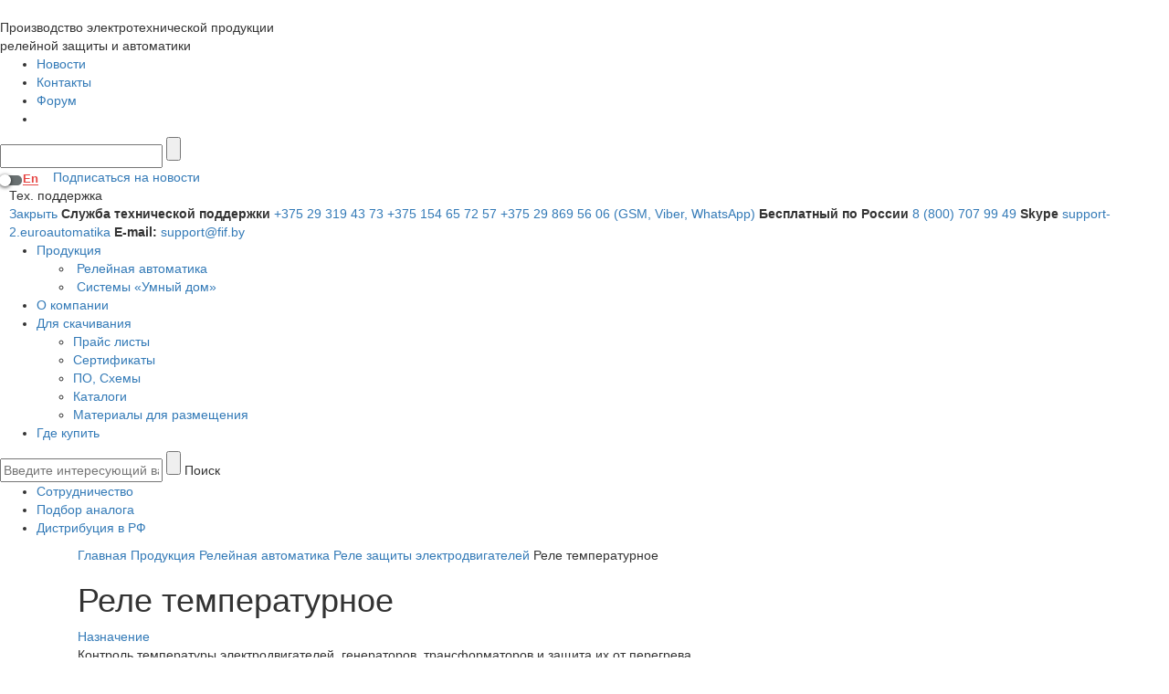

--- FILE ---
content_type: text/html; charset=UTF-8
request_url: https://fif.by/catalog/rele-temperaturnoe
body_size: 12104
content:
<!DOCTYPE html>
    <html lang="ru">
    <head>
                <link href="/assets/3efbeb3c/css/bootstrap.css?v=1508426778" rel="stylesheet">
<link href="/assets/a5aa215e/css/typeahead.min.css?v=1508426888" rel="stylesheet">
<link href="/assets/a5aa215e/css/typeahead-kv.min.css?v=1508426888" rel="stylesheet">
<link href="/assets/6055aa63/css/kv-widgets.min.css?v=1508426888" rel="stylesheet">
<link href="/css/fonts.css?v=1508420978" rel="stylesheet">
<link href="https://fonts.googleapis.com/css?family=Roboto:400,300,500&amp;subset=latin,cyrillic" rel="stylesheet">
<link href="/css/reset.css?v=1508420978" rel="stylesheet">
<link href="/css/style.css?v=1525439999" rel="stylesheet">
<link href="/css/style1.css?v=1524747546" rel="stylesheet">
<link href="/libs/owlcarousel2/owl.carousel.css?v=1508420979" rel="stylesheet">
<link href="/libs/fancybox/jquery.fancybox.css?v=1508420979" rel="stylesheet">
<script type="text/javascript">window.typeahead_7864e59a = {"highlight":true};
</script>        <meta http-equiv="Content-Type" content="text/html; charset=utf-8">
        <meta name="viewport" content="width=device-width, initial-scale=1.0" />
                        <style>
            /*2016-10-27*/
            .switch { background: #6a7172 ; -moz-border-radius: 12px; -webkit-border-radius: 12px; -ms-border-radius: 12px; border-radius: 12px; display: block; height: 11px; position: relative; width: 24px;margin: 0 30px 0 0; top: 2px;display: inline-block;vertical-align: middle; }
            .switch label { color: #fff; font-size: 13px; line-height: 13px; -webkit-transition: color .2s ease; -moz-transition: color .2s ease; -ms-transition: color .2s ease; -o-transition: color .2s ease; transition: color .2s ease; cursor: pointer; }
            .switch label:nth-of-type(1) { left: -20px; top: -3px; position: absolute; }
            .switch label:nth-of-type(2) { position: absolute; right: -18px; top: -3px; }
            .switch input { height: 11px; left: 0; opacity: 0; position: absolute; top: 0; width: 24px; z-index: 2; cursor: pointer; }
            .switch input + label { color: #e64543 ; border-bottom: 1px solid #e64543 ; }
            .switch input + label:hover { text-decoration: none; border-bottom: 1px solid transparent; }
            .switch input:checked + label { color: #646b6c ; text-decoration: none; border-bottom: 1px solid transparent; pointer-events: none; }
            .switch input:checked ~ .toggle { left: -1px; }
            .switch input ~ :checked ~ .toggle { left: 12px; }
            .switch input:checked { z-index: 0; }
            .toggle { background: #fff; -moz-border-radius: 50%; -webkit-border-radius: 50%; -ms-border-radius: 50%; border-radius: 50%; height: 13px; left: 0; position: absolute; top: -1px; -webkit-transition: left .2s ease; -moz-transition: left .2s ease; -ms-transition: left .2s ease; -o-transition: left .2s ease; transition: left .2s ease; width: 13px; z-index: 1; -webkit-box-shadow: 0px 1px 4px 0px rgba(0, 0, 0, 0.75); box-shadow: 0px 1px 4px 0px rgba(0, 0, 0, 0.75); }
            .head_linkwrap .head_link.red {
               margin-left: 10px;
            }
            @media only screen and (max-width: 1180px){
               .switch {
                   position: absolute;
                   left: -52px;
                   top: 10px;
               }
            }
            @media only screen and (max-width: 1080px){
               .switch {
                   position: relative;
                   top: 0;
                   left: 15px;
               }
            }
            @media only screen and (max-width: 600px){
               .switch{
                   left: 50%;
                   position: absolute;
                   top: -3px;
               }
               .head_linkwrap{
                   padding-top: 30px;
               }
            }
        </style>
        <!--[if lt IE 9]>
        <script src="/libs/html5shiv/es5-shim.min.js"></script>
        <script src="/libs/html5shiv/html5shiv.min.js"></script>
        <![endif]-->
        <title>Термореле для защиты электродвигателя | Евроавтоматика ФиФ</title>
<meta name="description" content="Контроль обмоток двигателя. Защитит от перегрева, способствует снижению нагрузки на оборудование. Термореле во всех странах СНГ! ☎ +375 (17) 2726292">
<meta name="keywords" content="купить термореле, РТ, контроль температуры обмоток, защита электродвигателя">            </head>
    <body>

<!-- Yandex.Metrika counter -->
<script type="text/javascript">
    (function (d, w, c) {
        (w[c] = w[c] || []).push(function() {
            try {
                w.yaCounter38923715 = new Ya.Metrika({
                    id:38923715,
                    clickmap:true,
                    trackLinks:true,
                    accurateTrackBounce:true,
                    webvisor:true,
                    trackHash:true
                });
            } catch(e) { }
        });
 
        var n = d.getElementsByTagName("script")[0],
            s = d.createElement("script"),
            f = function () { n.parentNode.insertBefore(s, n); };
        s.type = "text/javascript";
        s.async = true;
        s.src = "https://mc.yandex.ru/metrika/watch.js";
 
        if (w.opera == "[object Opera]") {
            d.addEventListener("DOMContentLoaded", f, false);
        } else { f(); }
    })(document, window, "yandex_metrika_callbacks");
</script>
<!-- /Yandex.Metrika counter -->

<!-- Global site tag (gtag.js) - Google Analytics -->
<script async src="https://www.googletagmanager.com/gtag/js?id=UA-76948530-1"></script>
<script>
  window.dataLayer = window.dataLayer || [];
  function gtag(){dataLayer.push(arguments);}
  gtag('js', new Date());

  gtag('config', 'UA-76948530-1');
</script>

    
    <header class="head inner_width">
        <div class="head_logo">
            <a href="/"><img src="/images/logo.jpg" alt=""></a>
            <div class="head_ttl">Производство электротехнической продукции<br/>релейной защиты и автоматики</div>
        </div>
        <ul class="head_list">
            <li><a href="/news">Новости</a></li>
            <li><a href="/site/contact">Контакты</a></li>
            <li><a href="http://forum.fif.by/">Форум</a></li>

            <li><a rel="nofollow" target="blank" href="https://www.youtube.com/channel/UCy7_5gXI3Fi9ep47Urd3mAQ"><i class="icyou"></i></a></li>
        </ul>
        <div class="munubtn">
            <span></span>
            <span></span>
            <span></span>
        </div>
        <div class="searchbtn hide visible1180" id="show-search-mini"><img src="/images/icons/search2.png" alt=""/></div>
        <form class="menu_search modtog" action="/site/search" method="get">
            <input type="text" id="site-search2" placeholder="" name="query" required />
            <input type="submit" value="" name=""/>
        </form>
        <div class="head_linkwrap">
            <div class="switch">
                <form id="lang-form" action="/catalog/rele-temperaturnoe" method="get">                    <input type="radio" name="language" value="ru" 
                        id="rus" checked                        onclick="location.href = '/';"
                    >
                    <label for="rus">Ру</label>
                    <input type="radio" name="language" value="en" 
                        id="eng"                         onclick="location.href = '/en';"
                    >
                    <label for="eng">En</label>
                    <span class="toggle"></span>
                </form>            </div>
            <a href="#js-subscribe" class="head_link bl jsfancy">Подписаться на новости</a>
            <div class="head_link red" id="js-support">
                Тех. поддержка                <div class="support">
                    <a href="#" id=js-supportclose" class="support_close">Закрыть</a>
                    <b>Служба технической поддержки</b>
                    <a href="tel:+375293194373">+375 29 319 43 73</a>
                    <a href="tel:+375154657257">+375 154 65 72 57</a>
                    <a href="tel:+375298695606">+375 29 869 56 06 (GSM, Viber, WhatsApp)</a>
                    <b>Бесплатный по России</b>
                    <a href="tel:8(800)7079949">8 (800) 707 99 49</a>
                    <b>Skype</b>
                    <a href="skype:support-2.euroautomatika">support-2.euroautomatika</a>
                    <b>E-mail:</b>
                    <a href="mailto:support@fif.by">support@fif.by</a>
                </div>
            </div>
        </div>
    </header>
    
    
    <div class="menuline">
        <div class="inner_width">
            <ul class="menuline_wr">
                <li  class="menu2">
                    <a href="/catalog" id="js-menu">Продукция <i class="icmenu"></i></a>
                    <ul class="level2">
                                                                                                       <li><a href="/catalog/relejnaya-avtomatika">
<span class="menu__img"><img src="/images/ff-green.png" alt=""></span>
<span class="menu__txt">Релейная автоматика</span></a></li>
                                                                                <li><a href="/catalog/systems-smarthome">
<span class="menu__img"><img src="/images/plc-max-red.png" alt=""></span>
<span class="menu__txt">Системы «Умный дом»</span></a></li>
                                            </ul>
                </li>
                <li><a href="/about">О компании</a></li>

                <li class="menu2" style="position: relative;"><a id="js-menu2" href="/downloads">Для скачивания <i class="icmenu"></i></a>
                    <ul class="level2  materials" style="margin-left: 0;">
                        <li><a href="/downloads/prices">Прайс листы</a></li>
                        <li><a href="/downloads/certs">Сертификаты</a></li>
                        <li><a href="/downloads/schemas">ПО, Схемы</a></li>
                        <li><a href="/downloads/cats">Каталоги</a></li>
                        <li><a href="/downloads/materials">Материалы для размещения</a></li>
                    </ul>
                </li>

                <li><a href="/distributors">Где купить</a></li>
                <li class="hide visible790"><a href="/news">Новости</a></li>
                <li class="hide visible790"><a href="/site/contact">Контакты</a></li>
                <li class="hide visible790"><a href="http://forum.fif.by/">Форум</a></li>
            </ul>
            <div class="menuline_right">
                <form name="search_form" class="menu_search hidden1180" action="/site/search" method="get">
            <input type="text" id="site-search" placeholder="Введите интересующий вас запрос" name="query" required />
                    <input type="submit" value="" name=""/>
                    <span>Поиск</span>
                </form>
                <ul class="menuline_wr">
                    <li><a href="/cooperation" class="ffm">Сотрудничество</a></li>
                    <li><a href="/fiftest/?r=item" class="ffm">Подбор аналога</a></li>
                    <li><a href="http://tde-fif.ru/" class="ffm"><i class="icru"></i>Дистрибуция в РФ</a></li>
                </ul>
            </div>
        </div>
    </div>
   
<div class='page'>
<div class="container">
    <div class="main">
        <div class="wrap">
            <div class="container">
            
<div class="breadcrumbs">
    <div class="inner_width">
        <a href="/"><i class="ichome"></i>Главная</a>
        <a href="/catalog">Продукция</a>
                <a href="/catalog/relejnaya-avtomatika">Релейная автоматика</a>
                        <a href="/catalog/zashita-elektrodvigateley">Реле защиты электродвигателей </a>
                        <span class="curr">Реле температурное</span>
    </div>
</div>
<div class="page_ttl">
    <div class="inner_width">
        <h1>Реле температурное</h1>
    </div>
</div>
<div class="inner_width ovfl">
            <div class="accordion_wrap">
                            <a href="#" class="linkdown">Назначение</a>
                <p>Контроль температуры электродвигателей, генераторов, трансформаторов и защита их от перегрева.</p>
                                        <a href="#" class="linkdown">Принцип работы</a>
                <p>При нормальной температуре статора контакты исполнительного реле замкнуты, и питание электродвигателя включено (через контактор, катушка которого включена в выходную цепь температурного реле). С ростом температуры электродвигателя растёт и сопротивление цепи термисторных датчиков, установленных в его корпусе. При сопротивлении более 3000 Ом питание отключается (температурное реле разорвёт цепь питания катушки контактора). Реле включит контактор автоматически при
понижении температуры электродвигателя и, соответственно, снижении сопротивления (менее 1800 Ом). Реле отключает нагрузку при коротком замыкании в цепи термисторных датчиков (сопротивление ниже 110 Ом) и при отключении питания реле. В качестве датчиков используются термисторы РТС (от 1 до 6 штук), соединённые последовательно.</p>
                                </div>
    
    <br>


    <div class="filterwrap">
        
<div class="barinfo hidden1040">
<div id="p0" data-pjax-container="" data-pjax-timeout="1000">    <b>Поиск по аналогам</b>
    <p>Корректно введите в строке поиска название аналога</p>
    <h5></h5>
    <form class="form-inline" action="/test/item" method="post" data-pjax="">                <div class="form-group">
        <div><input type="text" id="w0" class="form-control" name="q" data-krajee-typeahead="typeahead_7864e59a"></div>        </div>
        <button type="submit" class="btn btn-default">Поиск</button>    </form>    </div></div>
        <form class="filter">
            <a href="#" class="reserfilter hide visible1040" id="js-filtertogg">Показать/Скрыть фильтр</a>

            <div id='js-filter'>
                                <!--
                <div class="filter_item">
                    <input type="checkbox" class="checkbox" id="checkbox1"/>
                    <label for="checkbox1">Товары на скидках</label>
                </div>
                -->
                <div class="filter_item">
                    <input type="checkbox" class="checkbox" id="checkbox2"/>
                    <label for="checkbox2">Новинка</label>
                </div>

                <a href="#" class="reserfilter">Сбросить фильтры</a>
            </div>
        </form>
        <div class="subscribe hidden1040">
            Узнавайте о скидках и новых моделях самым первым!            <span class="subscribe_text"></span>
            <form class="subscr_form">
                <input type="text" name="mail" placeholder="Введите ваш email">
                <input type="submit" value="OK">
            </form>
        </div>
        <div class="barinfo hidden1040">
            Если у вас есть вопросы,
или вы не нашли нужный прибор -
напишите нам на почту            <a href="mailto:support@fif.by" class="lnk">support@fif.by</a><br>
        </div>
    </div>
    <div class="catalog">
                <div class="catalog_panel">
            <div class="num">2 товаров</div>
            <div class="catalog_loader" id="loader">
                <img src="/images/loader.svg" />
            </div>
        </div>
        <div class="catalog_error" style="display: none;">
            <p>Не найдено продукции</p>
            <p>соответствующей вашим критериям</p>
            <a class="reserfilter" href="#">Сбросить фильтры</a>
        </div>
                    

<div class="catalog_item " data-id="119">
<div class="hidden-info" style="display: none;">{"796":"EC001446","795":"EA05.002.001","228":"","1437":"24...127 AC\/DC","1438":"127...450 AC\/DC","1269":"16 A\u0421-1","187":"3 \u0410\u0421-15","1402":"250 AC","508":"\u0441\u043c. \u0442\u0430\u0431\u043b. 1","130":"1NO\/NC (1 \u043f\u0435\u0440\u0435\u043a\u043b\u044e\u0447\u0430\u044e\u0449\u0438\u0439)","927":"2 \u0441\u0432\u0435\u0442\u043e\u0434\u0438\u043e\u0434\u0430","1439":"","1028":"<100, >3000","1029":"110...1800","1440":"PTC \u0442\u0435\u0440\u043c\u0438\u0441\u0442\u043e\u0440\u044b","1441":"","1031":"1","1442":"0,5","1443":"0,5","1034":"1...6","1035":"\u043f\u043e\u0441\u043b\u0435\u0434\u043e\u0432\u0430\u0442\u0435\u043b\u044c\u043d\u043e\u0435","529":"1,5","1389":"-25...+50","305":"I\u042020","1273":">100000","870":"2","116":"III","1066":"18\u044590\u044565","1301":"2,5 \u043c\u043c\u00b2","317":"1S","1050":"70","196":"\u043d\u0430 DIN-\u0440\u0435\u0439\u043a\u0443 35 \u043c\u043c","1274":"0,4"}</div>
    <div class="catalog_itemhalf">
                <div class="catalog_item_pic"><div class="helper"></div><a href="/catalog/cr-810"><img height="124.5" src="/data/img/item_119.by.jpg.small.jpg" alt=""></a></div>
        <div class="catalog_item_inf">
            <a href="/catalog/cr-810"
                style="display: inline-block;"
            >
                CR-810            </a>
                        <ul>
                                    <li>Напряжение питания 24-127В/127-420В AC/DC.</li>                                    <li>Контакт 1NO/NC, 16 А.</li>                            </ul>
        </div>
    </div>
    <div class="catalog_itemhalf mod">
        <div class="tovar_price mod">
            <span>Цена:</span><span class="pr">93.54</span><div class="sel"><span class="ar"></span><select class="sel"><option data-price="93.54">BYN</option></select> <span style="font-size: 14px;color: #a2a2a2;">с НДС</span></div>        </div>
        <a href="/catalog/cr-810" class="catalog_item_more">Подробнее</a>
    </div>
</div>
                    

<div class="catalog_item " data-id="1217">
<div class="hidden-info" style="display: none;">{"795":"EA05.002.002","796":"EC001446","1022":"","1023":"24...127 AC\/DC","1024":"127...420 AC\/DC","1025":"16 \u0410 \u0410\u0421-1","1026":"250 \u0412 \u0410\u0421","186":"3 \u0410 \/ 240\u0412 \u0410\u0421","927":"2 \u0441\u0432\u0435\u0442\u043e\u0434\u0438\u043e\u0434\u0430","130":"1NO\/NC","1027":"\u041e\u043c","1200":"<100","1201":"600\u20263500","1202":"100\u20261500","314":"PTC","1030":"","1031":"1","1032":"0.5","1033":"0.5","1034":"1\u20266","1035":"\u043f\u043e\u0441\u043b\u0435\u0434\u043e\u0432\u0430\u0442\u0435\u043b\u044c\u043d\u043e\u0435","5":"\u043e\u0442 -25\u00b0\u0421 \u0434\u043e +50\u00b0\u0421","305":"I\u042020","129":"100000 \u0446\u0438\u043a\u043b\u043e\u0432","870":"2","116":"III","509":"18\u044590\u044565 \u043c\u043c","255":"\u0432\u0438\u043d\u0442\u043e\u0432\u044b\u0435 \u0437\u0430\u0436\u0438\u043c\u044b 2,5 \u043c\u043c\u00b2","317":"1S","193":"0,07 \u043a\u0433","196":"\u043d\u0430 DIN-\u0440\u0435\u0439\u043a\u0435 35 \u043c\u043c"}</div>
    <div class="catalog_itemhalf">
                <div class="catalog_item_pic"><div class="helper"></div><a href="/catalog/cr-810-1"><img height="124.5" src="/data/img/item_1217.by.jpg.small.jpg" alt=""></a></div>
        <div class="catalog_item_inf">
            <a href="/catalog/cr-810-1"
                style="display: inline-block;"
            >
                CR-810-1            </a>
                        <ul>
                                    <li>Регулируемый порог сопротивления и гистерезиса.</li>                                    <li>Напряжение питания 24-127В/127-420В AC/DC.</li>                                    <li>Контакт 1NO/NC, 16 А.</li>                            </ul>
        </div>
    </div>
    <div class="catalog_itemhalf mod">
        <div class="tovar_price mod">
            <span>Цена:</span><span class="pr">107.52</span><div class="sel"><span class="ar"></span><select class="sel"><option data-price="107.52">BYN</option></select> <span style="font-size: 14px;color: #a2a2a2;">с НДС</span></div>        </div>
        <a href="/catalog/cr-810-1" class="catalog_item_more">Подробнее</a>
    </div>
</div>
                <div class="col-xs-12 padding-none">
                  </div>
    </div>
</div>
            </div>
        </div>
    </div>
</div>
</div>

<div id="toTop"></div>

    <footer class="foot mod">
        <div class="inner_width ovfl">
            <div class="foot_half">
                <div class="foot_item map">
                    <a href="/"><img src="/images/logofoot.png" alt=""></a>
                </div>
                <div class="foot_item">
                    <div class="foot_listhalf">
                        <a href="/catalog">Продукция</a>
                        <a href="/downloads">Для скачивания</a>
                        <a href="/about">О компании</a>
                        <a href="/news">Новости</a>
                        <a href="/site/contact">Контакты</a>
                        <a href="/distributors">Где купить</a>
                    </div>
                    <div class="foot_listhalf">
                        <a href="http://forum.fif.by/">Форум</a>
                        <a href="http://fif.by/fiftest/?r=item">Подбор аналога</a>
                        <a href="/cooperation">Сотрудничество</a>
                    </div>
                </div>
            </div>
            <div class="foot_half right">
                <div class="foot_item">
                    <div class="foot_ttl">Контакты:</div>
                        <p>Республика Беларусь, 231300,<br>
г. Лида, ул. Минская, 18А <br>                        <a href="https://goo.gl/maps/Pw4TX3B4Q592" target="blank" class="foot_link">Смотреть на карте</a></p>
                    <div class="foot_ttl mod">+375 (154) 65 72 57</div>
                    <div class="foot_ttl mod">+375 (29) 319 43 73</div>
                </div>
                <div class="foot_item modr">
                    <div class="foot_ttl">Подпишись на рассылку:</div>
                    <form class="foot_form">
                        <input type="text" name="mail" placeholder="Введите ваш email"/>
                        <input type="submit" value="OK"/>
                    </form>
                    <div class="foot_social">
                        
                        <a href="https://www.youtube.com/channel/UCy7_5gXI3Fi9ep47Urd3mAQ">
                            <img src="/images/icons/you-red.png" alt=""/>
                        </a>
                        Наш канал 

                    </div>
                </div></div>
            <div class="separator modf"></div>
            <div class="foot_copy">
                &copy; 2003–2025. Все права защищены. СООО «Евроавтоматика ФиФ»                 
            </div>
        </div>
    </footer>


    <div class="hide">
        <div id='js-subscribe' class="subscribemain">
            <div class="subscribemain_top">
                <b>Подписка на новости</b>
                <p>Будьте первым кто узнает о акциях, выставках и интересных новостях <br>из мира электротехнической продукции</p>
            </div>
<span class="subscribe_text"></span>
            <form class="subscribemain_fr">
                <input type="text" name="mail" placeholder="Введите email" class="subscribe_mail" />
                <input type="submit" class='catalog_item_more subscribe_now' value="Подписаться">
            </form>
            <a href="javascript:parent.$.fancybox.close();" class="subscribemain_thx" >Cпасибо, я уже c вами</a>
        </div>
    </div>
    <script type="text/javascript" src="/libs/jquery/jquery-1.9.1.min.js"></script>
    <script type="text/javascript" src="/libs/fancybox/jquery.fancybox.js"></script>
    <script type="text/javascript" src="/js/jquery-ui.min.js"></script>
    <script type="text/javascript" src="/libs/owlcarousel2/owl.carousel.min.js"></script>
    <script src="/js/main.js"></script>
    <script type="text/javascript">
        $(document).ready(function(){

$(window).scroll(function() {
        if($(this).scrollTop() != 0) {
            $('#toTop').fadeIn();
        }
        else {
            $('#toTop').fadeOut();
        }
    });

    $('#toTop').click(function() {
        $('body,html').animate({scrollTop:0},800);
    });

            if($('.owl-carousel').length) {
            $('.owl-carousel').owlCarousel({
                loop:true,
                nav:false,
                items:1,
                onInitialize: function (event) {
        if ($('.owl-carousel .item').length <= 1) {
           this.settings.loop = false;
        }
    }
            });
            }
            /*for choose*/
            $('.choose_form').change(function(){
                var a = $('.choosetabs li.act').attr('data-num');
                $('.choose_form_tab').removeClass('show');
                $('.choosetabs li').removeClass('act');
                if( a==0){
                    $('.choose_form_tab[data-tab="1"]').addClass("show");
                    $('.choosetabs li[data-num="1"]').addClass('act');
                }
                if( a==1){
                    $('.choose_form_tab[data-tab="2"]').addClass("show");
                    $('.choosetabs li[data-num="2"]').addClass('act');
                }
            });
            $('.choosetabs li').click(function(){
                if($(this).data('num') != 0) return;
                $('form.choose_form')[0].reset();
                $('.choose_form_tab').removeClass('show');
                $('.choosetabs li').removeClass('act');
                $(this).addClass('act');
                var a = $('.choosetabs li.act').attr('data-num');
                $('.choose_form_tab').each(function(){
                    if($(this).attr('data-tab')==a){
                        $(this).addClass('show');
                    }
                });
            });
        });
    </script>



    <script src="/assets/a5aa215e/js/typeahead.bundle.min.js?v=1508426888"></script>
<script src="/assets/a5aa215e/js/typeahead-kv.min.js?v=1508426888"></script>
<script src="/assets/a5aa215e/js/handlebars.min.js?v=1508426888"></script>
<script src="/assets/6055aa63/js/kv-widgets.min.js?v=1508426888"></script>
<script src="/assets/6bf454b7/yii.js?v=1508426778"></script>
<script src="/assets/28310fb0/jquery.pjax.js?v=1508426888"></script>
<script src="/assets/3efbeb3c/js/bootstrap.js?v=1508426778"></script>
<script src="/js/jquery-ui.min.js?v=1508420979"></script>
<script type="text/javascript">jQuery(document).ready(function () {

jQuery(function($) {
  var cache = $('.filterwrap');
  function fixDiv() {
    if ($(window).scrollTop() > 448 && $('.catalog').height() > $('.filterwrap').height() && !$('#js-filtertogg').is(':visible')) {
      if( $(window).scrollTop() > ($(document).height() - 80 - $('.filterwrap').height() - $('footer').height())) {
        cache.css({
          'position': 'relative',
          'top': ($(document).height() - 530 - $('footer').height() - $('.filterwrap').height()) + 'px'
        });
        return;
      }
      else {
        cache.css({
          'position': 'fixed',
          'top': '10px'
        });
      }
    }
    else
      cache.css({
        'position': 'relative',
        'top': 'auto'
      });
  }
  $(window).scroll(fixDiv);
  fixDiv();
});


         function fixaside(){
            if($(window).height()>931){
                var scroll_top = $(this).scrollTop();
                var off0 = $(".catalog").offset();
                var barr0 = off0.top;
             if (scroll_top < barr0) {
                 $('.filterwrap').removeClass('fix');
             }
             if (scroll_top > barr0) {
                 $('.filterwrap').addClass('fix');
             }
            }
        }
        $(document).ready(function(){
            //fixaside();
        });
        $(window).scroll(function() {
            //fixaside();
        });

  $(function() {

    var el = $(".filter");
    var start = el.offset();



    var fixedFilters = function() {
      if($('.catalog').height() > window.pageYOffset && !$('#js-filtertogg').is(':visible')) {
        el.css('margin-top', (0 > (window.pageYOffset-start.top) ? 0 : (window.pageYOffset-start.top)) + "px");
      }
    };

    //window.addEventListener("scroll", fixedFilters, false);
    //fixedFilters();

    var currentFilters = {};

    var filterFunction = function() {
      $('.catalog .catalog_item').each(function() {
        var show = true;
        var item = $(this);
        var params = JSON.parse(item.find('.hidden-info').html());
        for(var index in currentFilters) {
          if(currentFilters[index] == null) {
            continue;
          }
          if(index == 'sale' && currentFilters[index] == true) {
            show = item.hasClass('sale');
            if(!show) {
              break;
            }
            continue;
          }
          if(index == 'newFlag' && currentFilters[index] == true) {
            show = item.hasClass('newFlag');
            if(!show) {
              break;
            }
            continue;
          }
          if(params == null || !params.hasOwnProperty(index) || params[index] != currentFilters[index]) {
            show = false;
            break;
          }
        }

        if(show) {
          item.show();
        }
        else {
          item.hide();
        }

      });

      checkFilters();
      $('html, body').animate({
        scrollTop: $('.container').offset().top
      }, 500);
    };
    function declOfNum(number, titles) {
        cases = [2, 0, 1, 1, 1, 2];
        return titles[ (number%100>4 && number%100<20)? 2 : cases[(number%10<5)?number%10:5] ];
    }
    var checkFilters = function () {
      var qty_div = $('.catalog .catalog_item:visible').length;
      $('.catalog .catalog_panel .num').text(qty_div + ' ' + declOfNum(qty_div, ['товар', 'товара', 'товаров']));
      if(qty_div == 0) {
          $('.catalog .catalog_error').show();
        }else {
          $('.catalog .catalog_error').hide();
        }
      var filters = $('.filter .filter_item:not(.sale):not(.reset)');
      filters.find('select').removeClass('disabled');
      filters.find('li').removeClass('disabled');
      var elements = $('.catalog .catalog_item:visible');
      filters.each(function() {
        var self = $(this);
        var id = self.find('select').data('filter');
        if(currentFilters.hasOwnProperty(id) && currentFilters[id] != null) {
          return true;
        }
        else {
          var findedElements = [];
          elements.each(function() {
            var element = $(this);
            var params = JSON.parse(element.find('.hidden-info').html());
            if(params.hasOwnProperty(id)) {
              findedElements.push(params[id]);
            }
          });
          if(findedElements.length) {
            self.find('select option:not([value=""])').addClass('disabled').attr('disabled', 'disabled');
            for(var i = 0; i< findedElements.length; i++) {
              self.find('select option:contains("'+ findedElements[i] + '")').removeClass('disabled').removeAttr('disabled');
            }
          }
          else {
            //self.find('button').addClass('disabled');
            self.find('select option:not([value=""])').attr('disabled', 'disabled').addClass('disabled');
          }
        }
      });
    };

    function delay(f, ms) {

      return function() {
        var savedThis = this;
        var savedArgs = arguments;
        $('#loader').show(0).delay(ms).hide(0);

        setTimeout(function() {
          f.apply(savedThis, savedArgs);
        }, ms);
      };
    }

    var delayFilter = delay(filterFunction, 500);

    $('.reserfilter').click(function() {
      $('.filter .filter_item').each(function() {
        var el = $(this);
        el.find('select').val('');
        if(el.find('input[type=checkbox]').length && el.find('input[type=checkbox]').is(':checked')) {
          el.find('input[type=checkbox]').click();
        }
      });
      $('.filter_item select').each(function(){
        $(this).removeClass('bl');
        $(this).parent().find('span').removeClass('white');
      });
      currentFilters = {};
      delayFilter();
      return false;
    });

    $('#checkbox1').click(function() {
      if($(this).is(':checked')) {
        currentFilters['sale'] = true;
      }
      else {
        currentFilters['sale'] = null;
      }
      delayFilter();
    });

    $('#checkbox2').click(function() {
      if($(this).is(':checked')) {
        currentFilters['newFlag'] = true;
      }
      else {
        currentFilters['newFlag'] = null;
      }
      delayFilter();
    });

    $('.filter .filter_item').on('change', 'select', function() {
      var self = $(this);
      var filterId = $(this).data('filter');
      if (self.val() == ''){
      for (var key in currentFilters) {
    if (currentFilters[key] == filterId) {
        currentFilters.splice(key, 1);
    }
}
      delete currentFilters[filterId];
      } else {
        currentFilters[filterId] = self.val();
      }
      delayFilter();
    });

  });
  $(document).ready(function(){
    /*for filter*/
    $('#js-filtertogg').unbind('click').click(function(){
      $('#js-filter').slideToggle(600);
      return false;
    });
    $('.filter_item select').change(function(){
      if($(this).val()!=''){
        $(this).addClass('bl');
        $(this).parent().find('span').addClass('white');
      }
      else{
        $(this).removeClass('bl');
        $(this).parent().find('span').removeClass('white');
      }
    });
    /*for accordion*/
    $('.linkdown').click(function(){
      if($(this).hasClass('act')){
        $(this).removeClass('act');
        $(this).next().slideToggle(600);
      }
      else{
        $('.linkdown').removeClass('act');
        $('.accordion_wrap p').each(function(){
          if($(this).is(':visible')) { $(this).slideToggle(600); }
        });
        $(this).next().slideToggle(600);
        $(this).toggleClass('act');
      }
      return false;
    });
  });
var w0_data_1 = new Bloodhound({"datumTokenizer":Bloodhound.tokenizers.obj.whitespace('value'),"queryTokenizer":Bloodhound.tokenizers.whitespace,"remote":{"url":"/test/suggest?q=%QUERY","wildcard":"%QUERY"}});
kvInitTA('w0', typeahead_7864e59a, [{"display":"value","limit":10,"name":"w0_data_1","source":w0_data_1.ttAdapter()}]);
jQuery(document).pjax("#p0 a", {"push":false,"replace":false,"timeout":1000,"scrollTo":false,"container":"#p0"});
jQuery(document).on("submit", "#p0 form[data-pjax]", function (event) {jQuery.pjax.submit(event, {"push":false,"replace":false,"timeout":1000,"scrollTo":false,"container":"#p0"});});

$(function() {
    $( "#site-search" ).autocomplete({
        source: function (request, response) {
            jQuery.get("/site/search", {
                query: request.term, ajax: 1
            }, function (data) {
                response(JSON.parse(data));
            });
        },
        select: function( event, ui ) {
            hidsearch=false;
            document.location.href=ui.item.link
        }
    }).autocomplete( "instance" )._renderItem = function( ul, item ) {
      return $( "<li>" )
        .append( "<a>" + item.label.replace(item.query,'<b>'+item.query+'</b>') + "</a>" )
        .appendTo( ul );
    };
  });

$(function() {
    $('.container > .main-menu').on('click', '> div', function() {
        window.location.href = $(this).find('a').attr('href');
        return false;
    });

    $(window).scroll(function() {
        if($(this).scrollTop() != 0) {
            $('#toTop').fadeIn();
        }
        else {
            $('#toTop').fadeOut();
        }
    });

    $('#toTop').click(function() {
        $('body,html').animate({scrollTop:0},800);
    });

    $('.foot_form').submit(function() {
      $.post('/site/mail/', { data: $(this).serializeArray() }, function() {
        alert('Ваш адрес добавлен для рассылки');
      })
      .error(function(jqXHR, textStatus) {
        //console.log(arguments);
        alert(jqXHR.responseText);
      });
      return false;
    });

    $('.subscribemain_fr, .subscr_form').submit(function() {
      $.post('/site/mail/', { data: $(this).serializeArray() }).success(function(data) {
$('.subscribe_text').removeClass('error');
        $('.subscribe_text').text(data);
      })
      .error(function(data, textStatus) {
        //console.log(arguments);
$('.subscribe_text').addClass('error');
        $('.subscribe_text').text(data.responseText);
      });
      return false;
    });

});

});</script>
<script data-skip-moving="true">
        (function(w,d,u,b){
                s=d.createElement('script');r=(Date.now()/1000|0);s.async=1;s.src=u+'?'+r;
                h=d.getElementsByTagName('script')[0];h.parentNode.insertBefore(s,h);
        })(window,document,'https://cdn.bitrix24.by/b2929023/crm/site_button/loader_2_e83pvd.js');
</script>
    </body>
    </html>


--- FILE ---
content_type: image/svg+xml
request_url: https://fif.by/images/loader.svg
body_size: 322
content:
<svg version="1.1" id="Layer_1" xmlns="http://www.w3.org/2000/svg" xmlns:xlink="http://www.w3.org/1999/xlink" x="0px" y="0px"
     width="24px" height="30px" viewBox="0 0 24 30" style="enable-background:new 0 0 50 50;" xml:space="preserve">
    <rect x="0" y="10" width="4" height="10" fill="#02ad60" opacity="0.2">
      <animate attributeName="opacity" attributeType="XML" values="0.2; 1; .2" begin="0s" dur="0.6s" repeatCount="indefinite" />
      <animate attributeName="height" attributeType="XML" values="10; 20; 10" begin="0s" dur="0.6s" repeatCount="indefinite" />
      <animate attributeName="y" attributeType="XML" values="10; 5; 10" begin="0s" dur="0.6s" repeatCount="indefinite" />
    </rect>
    <rect x="8" y="10" width="4" height="10" fill="#02ad60"  opacity="0.2">
      <animate attributeName="opacity" attributeType="XML" values="0.2; 1; .2" begin="0.15s" dur="0.6s" repeatCount="indefinite" />
      <animate attributeName="height" attributeType="XML" values="10; 20; 10" begin="0.15s" dur="0.6s" repeatCount="indefinite" />
      <animate attributeName="y" attributeType="XML" values="10; 5; 10" begin="0.15s" dur="0.6s" repeatCount="indefinite" />
    </rect>
    <rect x="16" y="10" width="4" height="10" fill="#02ad60"  opacity="0.2">
      <animate attributeName="opacity" attributeType="XML" values="0.2; 1; .2" begin="0.3s" dur="0.6s" repeatCount="indefinite" />
      <animate attributeName="height" attributeType="XML" values="10; 20; 10" begin="0.3s" dur="0.6s" repeatCount="indefinite" />
      <animate attributeName="y" attributeType="XML" values="10; 5; 10" begin="0.3s" dur="0.6s" repeatCount="indefinite" />
    </rect>
  </svg>